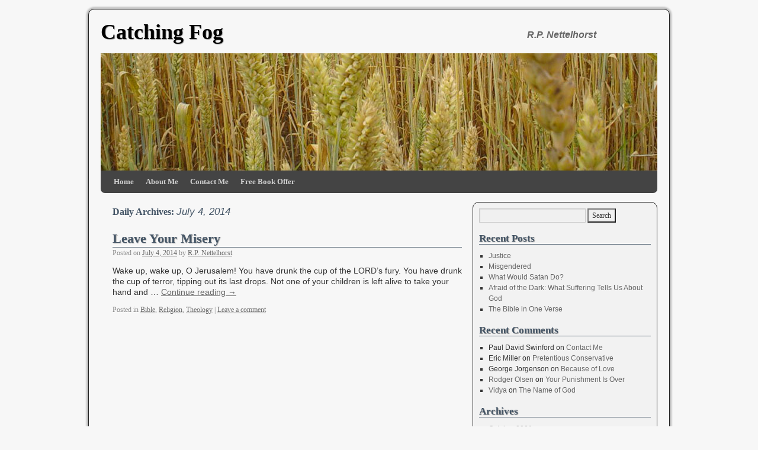

--- FILE ---
content_type: text/html; charset=UTF-8
request_url: http://nettelhorst.com/blog1/2014/07/04/
body_size: 12455
content:
<!DOCTYPE html>
<html lang="en-US">
<head>
<meta charset="UTF-8" />
<title>04 | July | 2014 | Catching Fog</title>
<link rel="profile" href="http://gmpg.org/xfn/11" />
<link rel="stylesheet" type="text/css" media="all" href="http://nettelhorst.com/blog1/wp-content/themes/weaver/style.css" />
<link rel="pingback" href="http://nettelhorst.com/blog1/xmlrpc.php" />
<meta name='robots' content='max-image-preview:large' />
<link rel='dns-prefetch' href='//d1xnn692s7u6t6.cloudfront.net' />
<link rel='dns-prefetch' href='//s.w.org' />
<link rel="alternate" type="application/rss+xml" title="Catching Fog &raquo; Feed" href="http://nettelhorst.com/blog1/feed/" />
<link rel="alternate" type="application/rss+xml" title="Catching Fog &raquo; Comments Feed" href="http://nettelhorst.com/blog1/comments/feed/" />
		<!-- This site uses the Google Analytics by MonsterInsights plugin v8.1.0 - Using Analytics tracking - https://www.monsterinsights.com/ -->
							<script src="//www.googletagmanager.com/gtag/js?id=UA-19070449-1"  type="text/javascript" data-cfasync="false" async></script>
			<script type="text/javascript" data-cfasync="false">
				var mi_version = '8.1.0';
				var mi_track_user = true;
				var mi_no_track_reason = '';
				
								var disableStrs = [
															'ga-disable-UA-19070449-1',
									];

				/* Function to detect opted out users */
				function __gtagTrackerIsOptedOut() {
					for ( var index = 0; index < disableStrs.length; index++ ) {
						if ( document.cookie.indexOf( disableStrs[ index ] + '=true' ) > -1 ) {
							return true;
						}
					}

					return false;
				}

				/* Disable tracking if the opt-out cookie exists. */
				if ( __gtagTrackerIsOptedOut() ) {
					for ( var index = 0; index < disableStrs.length; index++ ) {
						window[ disableStrs[ index ] ] = true;
					}
				}

				/* Opt-out function */
				function __gtagTrackerOptout() {
					for ( var index = 0; index < disableStrs.length; index++ ) {
						document.cookie = disableStrs[ index ] + '=true; expires=Thu, 31 Dec 2099 23:59:59 UTC; path=/';
						window[ disableStrs[ index ] ] = true;
					}
				}

				if ( 'undefined' === typeof gaOptout ) {
					function gaOptout() {
						__gtagTrackerOptout();
					}
				}
								window.dataLayer = window.dataLayer || [];

				window.MonsterInsightsDualTracker = {
					helpers: {},
					trackers: {},
				};
				if ( mi_track_user ) {
					function __gtagDataLayer() {
						dataLayer.push( arguments );
					}

					function __gtagTracker( type, name, parameters ) {
						if ( type === 'event' ) {
							
															parameters.send_to = monsterinsights_frontend.ua;
								__gtagDataLayer.apply( null, arguments );
													} else {
							__gtagDataLayer.apply( null, arguments );
						}
					}
					__gtagTracker( 'js', new Date() );
					__gtagTracker( 'set', {
						'developer_id.dZGIzZG' : true,
											} );
															__gtagTracker( 'config', 'UA-19070449-1', {"forceSSL":"true","link_attribution":"true"} );
										window.gtag = __gtagTracker;										(
						function () {
							/* https://developers.google.com/analytics/devguides/collection/analyticsjs/ */
							/* ga and __gaTracker compatibility shim. */
							var noopfn = function () {
								return null;
							};
							var newtracker = function () {
								return new Tracker();
							};
							var Tracker = function () {
								return null;
							};
							var p = Tracker.prototype;
							p.get = noopfn;
							p.set = noopfn;
							p.send = function (){
								var args = Array.prototype.slice.call(arguments);
								args.unshift( 'send' );
								__gaTracker.apply(null, args);
							};
							var __gaTracker = function () {
								var len = arguments.length;
								if ( len === 0 ) {
									return;
								}
								var f = arguments[len - 1];
								if ( typeof f !== 'object' || f === null || typeof f.hitCallback !== 'function' ) {
									if ( 'send' === arguments[0] ) {
										var hitConverted, hitObject = false, action;
										if ( 'event' === arguments[1] ) {
											if ( 'undefined' !== typeof arguments[3] ) {
												hitObject = {
													'eventAction': arguments[3],
													'eventCategory': arguments[2],
													'eventLabel': arguments[4],
													'value': arguments[5] ? arguments[5] : 1,
												}
											}
										}
										if ( 'pageview' === arguments[1] ) {
											if ( 'undefined' !== typeof arguments[2] ) {
												hitObject = {
													'eventAction': 'page_view',
													'page_path' : arguments[2],
												}
											}
										}
										if ( typeof arguments[2] === 'object' ) {
											hitObject = arguments[2];
										}
										if ( typeof arguments[5] === 'object' ) {
											Object.assign( hitObject, arguments[5] );
										}
										if ( 'undefined' !== typeof arguments[1].hitType ) {
											hitObject = arguments[1];
											if ( 'pageview' === hitObject.hitType ) {
												hitObject.eventAction = 'page_view';
											}
										}
										if ( hitObject ) {
											action = 'timing' === arguments[1].hitType ? 'timing_complete' : hitObject.eventAction;
											hitConverted = mapArgs( hitObject );
											__gtagTracker( 'event', action, hitConverted );
										}
									}
									return;
								}

								function mapArgs( args ) {
									var arg, hit = {};
									var gaMap = {
										'eventCategory': 'event_category',
										'eventAction': 'event_action',
										'eventLabel': 'event_label',
										'eventValue': 'event_value',
										'nonInteraction': 'non_interaction',
										'timingCategory': 'event_category',
										'timingVar': 'name',
										'timingValue': 'value',
										'timingLabel': 'event_label',
										'page' : 'page_path',
										'location' : 'page_location',
										'title' : 'page_title',
									};
									for ( arg in args ) {
																				if ( ! ( ! args.hasOwnProperty(arg) || ! gaMap.hasOwnProperty(arg) ) ) {
											hit[gaMap[arg]] = args[arg];
										} else {
											hit[arg] = args[arg];
										}
									}
									return hit;
								}

								try {
									f.hitCallback();
								} catch ( ex ) {
								}
							};
							__gaTracker.create = newtracker;
							__gaTracker.getByName = newtracker;
							__gaTracker.getAll = function () {
								return [];
							};
							__gaTracker.remove = noopfn;
							__gaTracker.loaded = true;
							window['__gaTracker'] = __gaTracker;
						}
					)();
									} else {
										console.log( "" );
					( function () {
							function __gtagTracker() {
								return null;
							}
							window['__gtagTracker'] = __gtagTracker;
							window['gtag'] = __gtagTracker;
					} )();
									}
			</script>
				<!-- / Google Analytics by MonsterInsights -->
				<script type="text/javascript">
			window._wpemojiSettings = {"baseUrl":"https:\/\/s.w.org\/images\/core\/emoji\/13.1.0\/72x72\/","ext":".png","svgUrl":"https:\/\/s.w.org\/images\/core\/emoji\/13.1.0\/svg\/","svgExt":".svg","source":{"concatemoji":"http:\/\/nettelhorst.com\/blog1\/wp-includes\/js\/wp-emoji-release.min.js?ver=5.8.12"}};
			!function(e,a,t){var n,r,o,i=a.createElement("canvas"),p=i.getContext&&i.getContext("2d");function s(e,t){var a=String.fromCharCode;p.clearRect(0,0,i.width,i.height),p.fillText(a.apply(this,e),0,0);e=i.toDataURL();return p.clearRect(0,0,i.width,i.height),p.fillText(a.apply(this,t),0,0),e===i.toDataURL()}function c(e){var t=a.createElement("script");t.src=e,t.defer=t.type="text/javascript",a.getElementsByTagName("head")[0].appendChild(t)}for(o=Array("flag","emoji"),t.supports={everything:!0,everythingExceptFlag:!0},r=0;r<o.length;r++)t.supports[o[r]]=function(e){if(!p||!p.fillText)return!1;switch(p.textBaseline="top",p.font="600 32px Arial",e){case"flag":return s([127987,65039,8205,9895,65039],[127987,65039,8203,9895,65039])?!1:!s([55356,56826,55356,56819],[55356,56826,8203,55356,56819])&&!s([55356,57332,56128,56423,56128,56418,56128,56421,56128,56430,56128,56423,56128,56447],[55356,57332,8203,56128,56423,8203,56128,56418,8203,56128,56421,8203,56128,56430,8203,56128,56423,8203,56128,56447]);case"emoji":return!s([10084,65039,8205,55357,56613],[10084,65039,8203,55357,56613])}return!1}(o[r]),t.supports.everything=t.supports.everything&&t.supports[o[r]],"flag"!==o[r]&&(t.supports.everythingExceptFlag=t.supports.everythingExceptFlag&&t.supports[o[r]]);t.supports.everythingExceptFlag=t.supports.everythingExceptFlag&&!t.supports.flag,t.DOMReady=!1,t.readyCallback=function(){t.DOMReady=!0},t.supports.everything||(n=function(){t.readyCallback()},a.addEventListener?(a.addEventListener("DOMContentLoaded",n,!1),e.addEventListener("load",n,!1)):(e.attachEvent("onload",n),a.attachEvent("onreadystatechange",function(){"complete"===a.readyState&&t.readyCallback()})),(n=t.source||{}).concatemoji?c(n.concatemoji):n.wpemoji&&n.twemoji&&(c(n.twemoji),c(n.wpemoji)))}(window,document,window._wpemojiSettings);
		</script>
		<style type="text/css">
img.wp-smiley,
img.emoji {
	display: inline !important;
	border: none !important;
	box-shadow: none !important;
	height: 1em !important;
	width: 1em !important;
	margin: 0 .07em !important;
	vertical-align: -0.1em !important;
	background: none !important;
	padding: 0 !important;
}
</style>
	<link rel='stylesheet' id='weaver-style-sheet-css'  href='http://nettelhorst.com/blog1/wp-content/uploads/weaver-subthemes/style-weaver.css?ver=1' type='text/css' media='all' />
<link rel='stylesheet' id='wp-block-library-css'  href='http://nettelhorst.com/blog1/wp-includes/css/dist/block-library/style.min.css?ver=5.8.12' type='text/css' media='all' />
<link rel='stylesheet' id='st-widget-css'  href='http://nettelhorst.com/blog1/wp-content/plugins/share-this/css/style.css?ver=5.8.12' type='text/css' media='all' />
<link rel='stylesheet' id='kindle-style-css'  href='http://nettelhorst.com/blog1/wp-content/plugins/send-to-kindle/media/kindle.css?ver=5.8.12' type='text/css' media='all' />
<script type='text/javascript' id='monsterinsights-frontend-script-js-extra'>
/* <![CDATA[ */
var monsterinsights_frontend = {"js_events_tracking":"true","download_extensions":"doc,pdf,ppt,zip,xls,docx,pptx,xlsx","inbound_paths":"[{\"path\":\"\\\/go\\\/\",\"label\":\"affiliate\"},{\"path\":\"\\\/recommend\\\/\",\"label\":\"affiliate\"}]","home_url":"http:\/\/nettelhorst.com\/blog1","hash_tracking":"false","ua":"UA-19070449-1","v4_id":""};
/* ]]> */
</script>
<script type='text/javascript' src='http://nettelhorst.com/blog1/wp-content/plugins/google-analytics-for-wordpress/assets/js/frontend-gtag.min.js?ver=8.1.0' id='monsterinsights-frontend-script-js'></script>
<link rel="https://api.w.org/" href="http://nettelhorst.com/blog1/wp-json/" /><link rel="EditURI" type="application/rsd+xml" title="RSD" href="http://nettelhorst.com/blog1/xmlrpc.php?rsd" />
<link rel="wlwmanifest" type="application/wlwmanifest+xml" href="http://nettelhorst.com/blog1/wp-includes/wlwmanifest.xml" /> 
<meta name="generator" content="WordPress 5.8.12" />
<script charset="utf-8" type="text/javascript">var switchTo5x=true;</script><script charset="utf-8" type="text/javascript" src="http://w.sharethis.com/button/buttons.js"></script><script charset="utf-8" type="text/javascript">stLight.options({publisher:"aceadeb1-7c27-43d5-8229-1094badccf52" });var st_type='wordpress3.8';</script>
<!-- This site is using Weaver 2.2.9 subtheme: Shadows -->
<meta name="description" content=" R.P. Nettelhorst - Author and Theologian " />
<meta name="keywords" content="R.P. Nettelhorst blog, R.P. Nettelhorst" />
<!-- Add your own CSS snippets between the style tags. -->
<style type="text/css">
</style>
<!--[if lte IE 7]>
<style type="text/css" media="screen">
div.menu { display:inline !important;}
.menu-add, .menu-add-left {margin-top:-4px !important;}
</style>
<![endif]-->
<!--[if lte IE 8]>
<style type="text/css" media="screen">
#primary, #secondary, #altleft, #altright, #ttw-top-widget, #ttw-bot-widget,
  #ttw-site-top-widget, #ttw-site-bot-widget, #per-page-widget, #wrapper {
  behavior: url(http://nettelhorst.com/blog1/wp-content/themes/weaver/js/PIE/PIE.php); position:relative; }
</style>
<![endif]-->

<!-- End of Weaver options -->
</head>

<body class="archive date">
<div id="wrapper" class="hfeed">
    <div id="header">
    	<div id="masthead">
		<div id="ttw-site-logo"></div>
		<div id="ttw-site-logo-link" onclick="location.href='http://nettelhorst.com/blog1/';" style="cursor:pointer;"></div>
		<div id="site-title" >
		    <span>
			<a href="http://nettelhorst.com/blog1/" title="Catching Fog" rel="home">Catching Fog</a>
		    </span>
		</div>
		<div id="site-description" >R.P. Nettelhorst </div>
		<div class="skip-link screen-reader-text"><a href="#content" title="Skip to content">Skip to content</a></div>

	    <div id="branding" role="banner">
			<img src="http://nettelhorst.com/blog1/wp-content/themes/weaver/images/headers/wheat.jpg" width="940" height="198" alt="Catching Fog" />
	    </div><!-- #branding -->
	    		<div id="nav-bottom-menu"><div id="access" role="navigation">
<div class="menu"><ul>
<li ><a href="http://nettelhorst.com/blog1/">Home</a></li><li class="page_item page-item-968"><a href="http://nettelhorst.com/blog1/about-me/">About Me</a></li>
<li class="page_item page-item-975"><a href="http://nettelhorst.com/blog1/contact-me/">Contact Me</a></li>
<li class="page_item page-item-3800"><a href="http://nettelhorst.com/blog1/free-book-offer/">Free Book Offer</a></li>
</ul></div>
		</div></div><!-- #access -->
		
	</div><!-- #masthead -->
    </div><!-- #header -->


    <div id="main">
<div id="container" class="container-archive">
	    <div id="content" role="main">
		<h1 id="archive-title" class="page-title">
				Daily Archives: <span>July 4, 2014</span>
		</h1>





    	<div id="post-5513" class="post-5513 post type-post status-publish format-standard hentry category-bible category-religion category-theology">
	    <h2 class="entry-title">	<a href="http://nettelhorst.com/blog1/2014/07/04/leave-your-misery/" title="Permalink to Leave Your Misery" rel="bookmark">Leave Your Misery</a>
</h2>

	            <div class="entry-meta">
<span class="meta-prep meta-prep-author">Posted on</span> <a href="http://nettelhorst.com/blog1/2014/07/04/leave-your-misery/" title="12:05 am" rel="bookmark"><span class="entry-date">July 4, 2014</span></a> <span class="meta-sep">by</span> <span class="author vcard"><a class="url fn n" href="http://nettelhorst.com/blog1/author/administrator/" title="View all posts by R.P. Nettelhorst" rel="author">R.P. Nettelhorst</a></span>
        </div><!-- .entry-meta -->

		    <div class="entry-summary">
		<p>Wake up, wake up, O Jerusalem! You have drunk the cup of the LORD’s fury. You have drunk the cup of terror, tipping out its last drops. Not one of your children is left alive to take your hand and &hellip; <a class="more-link" href="http://nettelhorst.com/blog1/2014/07/04/leave-your-misery/">Continue reading <span class="meta-nav">&rarr;</span></a></p>
	    </div><!-- .entry-summary -->
	
	    <div class="entry-utility">
		<span class="cat-links">
		<span class="entry-utility-prep entry-utility-prep-cat-links">Posted in</span> <a href="http://nettelhorst.com/blog1/category/bible/" rel="category tag">Bible</a>, <a href="http://nettelhorst.com/blog1/category/religion/" rel="category tag">Religion</a>, <a href="http://nettelhorst.com/blog1/category/theology/" rel="category tag">Theology</a>		</span>
			<span class="meta-sep meta-sep-bar">|</span>
	    	    <span class="comments-link"><a href="http://nettelhorst.com/blog1/2014/07/04/leave-your-misery/#respond">Leave a comment</a></span>
	</div><!-- .entry-utility -->
	</div><!-- #post-## -->
	

	    </div><!-- #content -->
	    	</div><!-- #container -->

	<div id="primary" class="widget-area" role="complementary">
	    <ul class="xoxo">
<li id="search-2" class="widget-container widget_search"><form role="search" method="get" id="searchform" class="searchform" action="http://nettelhorst.com/blog1/">
				<div>
					<label class="screen-reader-text" for="s">Search for:</label>
					<input type="text" value="" name="s" id="s" />
					<input type="submit" id="searchsubmit" value="Search" />
				</div>
			</form></li>
		<li id="recent-posts-2" class="widget-container widget_recent_entries">
		<h3 class="widget-title">Recent Posts</h3>
		<ul>
											<li>
					<a href="http://nettelhorst.com/blog1/2021/10/01/justice-4/">Justice</a>
									</li>
											<li>
					<a href="http://nettelhorst.com/blog1/2021/06/15/misgendered/">Misgendered</a>
									</li>
											<li>
					<a href="http://nettelhorst.com/blog1/2021/03/13/what-would-satan-do/">What Would Satan Do?</a>
									</li>
											<li>
					<a href="http://nettelhorst.com/blog1/2021/03/05/afraid-of-the-dark-what-suffering-tells-us-about-god/">Afraid of the Dark: What Suffering Tells Us About God</a>
									</li>
											<li>
					<a href="http://nettelhorst.com/blog1/2021/03/03/the-bible-in-one-verse/">The Bible in One Verse</a>
									</li>
					</ul>

		</li><li id="recent-comments-2" class="widget-container widget_recent_comments"><h3 class="widget-title">Recent Comments</h3><ul id="recentcomments"><li class="recentcomments"><span class="comment-author-link">Paul David Swinford</span> on <a href="http://nettelhorst.com/blog1/contact-me/#comment-124520518">Contact Me</a></li><li class="recentcomments"><span class="comment-author-link">Eric Miller</span> on <a href="http://nettelhorst.com/blog1/2015/05/31/pretentious-conservative/#comment-124518455">Pretentious Conservative</a></li><li class="recentcomments"><span class="comment-author-link">George Jorgenson</span> on <a href="http://nettelhorst.com/blog1/2015/04/28/because-of-love/#comment-124518401">Because of Love</a></li><li class="recentcomments"><span class="comment-author-link"><a href='http://www.rodgerolsen.com' rel='external nofollow ugc' class='url'>Rodger Olsen</a></span> on <a href="http://nettelhorst.com/blog1/2014/07/11/your-punishment-is-over/#comment-259949">Your Punishment Is Over</a></li><li class="recentcomments"><span class="comment-author-link"><a href='http://www.facebook.com/profile.php?id=100003456922340' rel='external nofollow ugc' class='url'>Vidya</a></span> on <a href="http://nettelhorst.com/blog1/2013/10/26/the-name-of-god-2/#comment-258448">The Name of God</a></li></ul></li><li id="archives-2" class="widget-container widget_archive"><h3 class="widget-title">Archives</h3>
			<ul>
					<li><a href='http://nettelhorst.com/blog1/2021/10/'>October 2021</a></li>
	<li><a href='http://nettelhorst.com/blog1/2021/06/'>June 2021</a></li>
	<li><a href='http://nettelhorst.com/blog1/2021/03/'>March 2021</a></li>
	<li><a href='http://nettelhorst.com/blog1/2020/11/'>November 2020</a></li>
	<li><a href='http://nettelhorst.com/blog1/2020/10/'>October 2020</a></li>
	<li><a href='http://nettelhorst.com/blog1/2020/09/'>September 2020</a></li>
	<li><a href='http://nettelhorst.com/blog1/2020/08/'>August 2020</a></li>
	<li><a href='http://nettelhorst.com/blog1/2020/07/'>July 2020</a></li>
	<li><a href='http://nettelhorst.com/blog1/2020/06/'>June 2020</a></li>
	<li><a href='http://nettelhorst.com/blog1/2019/12/'>December 2019</a></li>
	<li><a href='http://nettelhorst.com/blog1/2019/09/'>September 2019</a></li>
	<li><a href='http://nettelhorst.com/blog1/2019/06/'>June 2019</a></li>
	<li><a href='http://nettelhorst.com/blog1/2019/05/'>May 2019</a></li>
	<li><a href='http://nettelhorst.com/blog1/2019/04/'>April 2019</a></li>
	<li><a href='http://nettelhorst.com/blog1/2019/03/'>March 2019</a></li>
	<li><a href='http://nettelhorst.com/blog1/2019/01/'>January 2019</a></li>
	<li><a href='http://nettelhorst.com/blog1/2018/01/'>January 2018</a></li>
	<li><a href='http://nettelhorst.com/blog1/2017/12/'>December 2017</a></li>
	<li><a href='http://nettelhorst.com/blog1/2017/11/'>November 2017</a></li>
	<li><a href='http://nettelhorst.com/blog1/2017/09/'>September 2017</a></li>
	<li><a href='http://nettelhorst.com/blog1/2017/08/'>August 2017</a></li>
	<li><a href='http://nettelhorst.com/blog1/2017/01/'>January 2017</a></li>
	<li><a href='http://nettelhorst.com/blog1/2016/11/'>November 2016</a></li>
	<li><a href='http://nettelhorst.com/blog1/2016/09/'>September 2016</a></li>
	<li><a href='http://nettelhorst.com/blog1/2016/08/'>August 2016</a></li>
	<li><a href='http://nettelhorst.com/blog1/2016/07/'>July 2016</a></li>
	<li><a href='http://nettelhorst.com/blog1/2016/06/'>June 2016</a></li>
	<li><a href='http://nettelhorst.com/blog1/2016/05/'>May 2016</a></li>
	<li><a href='http://nettelhorst.com/blog1/2016/04/'>April 2016</a></li>
	<li><a href='http://nettelhorst.com/blog1/2016/03/'>March 2016</a></li>
	<li><a href='http://nettelhorst.com/blog1/2016/02/'>February 2016</a></li>
	<li><a href='http://nettelhorst.com/blog1/2016/01/'>January 2016</a></li>
	<li><a href='http://nettelhorst.com/blog1/2015/12/'>December 2015</a></li>
	<li><a href='http://nettelhorst.com/blog1/2015/11/'>November 2015</a></li>
	<li><a href='http://nettelhorst.com/blog1/2015/10/'>October 2015</a></li>
	<li><a href='http://nettelhorst.com/blog1/2015/09/'>September 2015</a></li>
	<li><a href='http://nettelhorst.com/blog1/2015/08/'>August 2015</a></li>
	<li><a href='http://nettelhorst.com/blog1/2015/07/'>July 2015</a></li>
	<li><a href='http://nettelhorst.com/blog1/2015/06/'>June 2015</a></li>
	<li><a href='http://nettelhorst.com/blog1/2015/05/'>May 2015</a></li>
	<li><a href='http://nettelhorst.com/blog1/2015/04/'>April 2015</a></li>
	<li><a href='http://nettelhorst.com/blog1/2015/03/'>March 2015</a></li>
	<li><a href='http://nettelhorst.com/blog1/2015/02/'>February 2015</a></li>
	<li><a href='http://nettelhorst.com/blog1/2015/01/'>January 2015</a></li>
	<li><a href='http://nettelhorst.com/blog1/2014/12/'>December 2014</a></li>
	<li><a href='http://nettelhorst.com/blog1/2014/11/'>November 2014</a></li>
	<li><a href='http://nettelhorst.com/blog1/2014/10/'>October 2014</a></li>
	<li><a href='http://nettelhorst.com/blog1/2014/09/'>September 2014</a></li>
	<li><a href='http://nettelhorst.com/blog1/2014/08/'>August 2014</a></li>
	<li><a href='http://nettelhorst.com/blog1/2014/07/' aria-current="page">July 2014</a></li>
	<li><a href='http://nettelhorst.com/blog1/2014/06/'>June 2014</a></li>
	<li><a href='http://nettelhorst.com/blog1/2014/05/'>May 2014</a></li>
	<li><a href='http://nettelhorst.com/blog1/2014/04/'>April 2014</a></li>
	<li><a href='http://nettelhorst.com/blog1/2014/03/'>March 2014</a></li>
	<li><a href='http://nettelhorst.com/blog1/2014/02/'>February 2014</a></li>
	<li><a href='http://nettelhorst.com/blog1/2014/01/'>January 2014</a></li>
	<li><a href='http://nettelhorst.com/blog1/2013/12/'>December 2013</a></li>
	<li><a href='http://nettelhorst.com/blog1/2013/11/'>November 2013</a></li>
	<li><a href='http://nettelhorst.com/blog1/2013/10/'>October 2013</a></li>
	<li><a href='http://nettelhorst.com/blog1/2013/09/'>September 2013</a></li>
	<li><a href='http://nettelhorst.com/blog1/2013/08/'>August 2013</a></li>
	<li><a href='http://nettelhorst.com/blog1/2013/07/'>July 2013</a></li>
	<li><a href='http://nettelhorst.com/blog1/2013/06/'>June 2013</a></li>
	<li><a href='http://nettelhorst.com/blog1/2013/05/'>May 2013</a></li>
	<li><a href='http://nettelhorst.com/blog1/2013/04/'>April 2013</a></li>
	<li><a href='http://nettelhorst.com/blog1/2013/03/'>March 2013</a></li>
	<li><a href='http://nettelhorst.com/blog1/2013/02/'>February 2013</a></li>
	<li><a href='http://nettelhorst.com/blog1/2013/01/'>January 2013</a></li>
	<li><a href='http://nettelhorst.com/blog1/2012/12/'>December 2012</a></li>
	<li><a href='http://nettelhorst.com/blog1/2012/11/'>November 2012</a></li>
	<li><a href='http://nettelhorst.com/blog1/2012/10/'>October 2012</a></li>
	<li><a href='http://nettelhorst.com/blog1/2012/09/'>September 2012</a></li>
	<li><a href='http://nettelhorst.com/blog1/2012/08/'>August 2012</a></li>
	<li><a href='http://nettelhorst.com/blog1/2012/07/'>July 2012</a></li>
	<li><a href='http://nettelhorst.com/blog1/2012/06/'>June 2012</a></li>
	<li><a href='http://nettelhorst.com/blog1/2012/05/'>May 2012</a></li>
	<li><a href='http://nettelhorst.com/blog1/2012/04/'>April 2012</a></li>
	<li><a href='http://nettelhorst.com/blog1/2012/03/'>March 2012</a></li>
	<li><a href='http://nettelhorst.com/blog1/2012/02/'>February 2012</a></li>
	<li><a href='http://nettelhorst.com/blog1/2012/01/'>January 2012</a></li>
	<li><a href='http://nettelhorst.com/blog1/2011/12/'>December 2011</a></li>
	<li><a href='http://nettelhorst.com/blog1/2011/11/'>November 2011</a></li>
	<li><a href='http://nettelhorst.com/blog1/2011/10/'>October 2011</a></li>
	<li><a href='http://nettelhorst.com/blog1/2011/09/'>September 2011</a></li>
	<li><a href='http://nettelhorst.com/blog1/2011/08/'>August 2011</a></li>
	<li><a href='http://nettelhorst.com/blog1/2011/07/'>July 2011</a></li>
	<li><a href='http://nettelhorst.com/blog1/2011/06/'>June 2011</a></li>
	<li><a href='http://nettelhorst.com/blog1/2011/05/'>May 2011</a></li>
	<li><a href='http://nettelhorst.com/blog1/2011/04/'>April 2011</a></li>
	<li><a href='http://nettelhorst.com/blog1/2011/03/'>March 2011</a></li>
	<li><a href='http://nettelhorst.com/blog1/2011/02/'>February 2011</a></li>
	<li><a href='http://nettelhorst.com/blog1/2010/12/'>December 2010</a></li>
	<li><a href='http://nettelhorst.com/blog1/2010/11/'>November 2010</a></li>
	<li><a href='http://nettelhorst.com/blog1/2010/10/'>October 2010</a></li>
	<li><a href='http://nettelhorst.com/blog1/2010/09/'>September 2010</a></li>
	<li><a href='http://nettelhorst.com/blog1/2010/08/'>August 2010</a></li>
	<li><a href='http://nettelhorst.com/blog1/2010/07/'>July 2010</a></li>
	<li><a href='http://nettelhorst.com/blog1/2010/06/'>June 2010</a></li>
	<li><a href='http://nettelhorst.com/blog1/2010/05/'>May 2010</a></li>
	<li><a href='http://nettelhorst.com/blog1/2010/03/'>March 2010</a></li>
	<li><a href='http://nettelhorst.com/blog1/2009/12/'>December 2009</a></li>
	<li><a href='http://nettelhorst.com/blog1/2009/11/'>November 2009</a></li>
	<li><a href='http://nettelhorst.com/blog1/2009/10/'>October 2009</a></li>
	<li><a href='http://nettelhorst.com/blog1/2009/08/'>August 2009</a></li>
	<li><a href='http://nettelhorst.com/blog1/2009/07/'>July 2009</a></li>
	<li><a href='http://nettelhorst.com/blog1/2009/06/'>June 2009</a></li>
	<li><a href='http://nettelhorst.com/blog1/2009/05/'>May 2009</a></li>
	<li><a href='http://nettelhorst.com/blog1/2009/04/'>April 2009</a></li>
	<li><a href='http://nettelhorst.com/blog1/2009/03/'>March 2009</a></li>
	<li><a href='http://nettelhorst.com/blog1/2009/02/'>February 2009</a></li>
	<li><a href='http://nettelhorst.com/blog1/2009/01/'>January 2009</a></li>
	<li><a href='http://nettelhorst.com/blog1/2008/12/'>December 2008</a></li>
	<li><a href='http://nettelhorst.com/blog1/2008/11/'>November 2008</a></li>
	<li><a href='http://nettelhorst.com/blog1/2008/10/'>October 2008</a></li>
	<li><a href='http://nettelhorst.com/blog1/2008/09/'>September 2008</a></li>
	<li><a href='http://nettelhorst.com/blog1/2008/08/'>August 2008</a></li>
	<li><a href='http://nettelhorst.com/blog1/2008/07/'>July 2008</a></li>
	<li><a href='http://nettelhorst.com/blog1/2008/06/'>June 2008</a></li>
	<li><a href='http://nettelhorst.com/blog1/2008/05/'>May 2008</a></li>
	<li><a href='http://nettelhorst.com/blog1/2008/04/'>April 2008</a></li>
	<li><a href='http://nettelhorst.com/blog1/2008/03/'>March 2008</a></li>
	<li><a href='http://nettelhorst.com/blog1/2008/02/'>February 2008</a></li>
	<li><a href='http://nettelhorst.com/blog1/2008/01/'>January 2008</a></li>
	<li><a href='http://nettelhorst.com/blog1/2007/12/'>December 2007</a></li>
	<li><a href='http://nettelhorst.com/blog1/2007/11/'>November 2007</a></li>
	<li><a href='http://nettelhorst.com/blog1/2007/10/'>October 2007</a></li>
	<li><a href='http://nettelhorst.com/blog1/2007/09/'>September 2007</a></li>
	<li><a href='http://nettelhorst.com/blog1/2007/08/'>August 2007</a></li>
	<li><a href='http://nettelhorst.com/blog1/2007/07/'>July 2007</a></li>
	<li><a href='http://nettelhorst.com/blog1/2007/06/'>June 2007</a></li>
	<li><a href='http://nettelhorst.com/blog1/2007/05/'>May 2007</a></li>
	<li><a href='http://nettelhorst.com/blog1/2007/04/'>April 2007</a></li>
	<li><a href='http://nettelhorst.com/blog1/2007/03/'>March 2007</a></li>
	<li><a href='http://nettelhorst.com/blog1/2007/02/'>February 2007</a></li>
	<li><a href='http://nettelhorst.com/blog1/2007/01/'>January 2007</a></li>
	<li><a href='http://nettelhorst.com/blog1/2006/12/'>December 2006</a></li>
	<li><a href='http://nettelhorst.com/blog1/2006/11/'>November 2006</a></li>
	<li><a href='http://nettelhorst.com/blog1/2006/10/'>October 2006</a></li>
	<li><a href='http://nettelhorst.com/blog1/2006/09/'>September 2006</a></li>
	<li><a href='http://nettelhorst.com/blog1/2006/08/'>August 2006</a></li>
	<li><a href='http://nettelhorst.com/blog1/2006/07/'>July 2006</a></li>
	<li><a href='http://nettelhorst.com/blog1/2006/06/'>June 2006</a></li>
	<li><a href='http://nettelhorst.com/blog1/2006/05/'>May 2006</a></li>
	<li><a href='http://nettelhorst.com/blog1/2006/04/'>April 2006</a></li>
	<li><a href='http://nettelhorst.com/blog1/2006/03/'>March 2006</a></li>
	<li><a href='http://nettelhorst.com/blog1/2006/02/'>February 2006</a></li>
	<li><a href='http://nettelhorst.com/blog1/2006/01/'>January 2006</a></li>
	<li><a href='http://nettelhorst.com/blog1/2005/12/'>December 2005</a></li>
	<li><a href='http://nettelhorst.com/blog1/2005/11/'>November 2005</a></li>
	<li><a href='http://nettelhorst.com/blog1/2005/10/'>October 2005</a></li>
	<li><a href='http://nettelhorst.com/blog1/2005/09/'>September 2005</a></li>
	<li><a href='http://nettelhorst.com/blog1/2005/08/'>August 2005</a></li>
	<li><a href='http://nettelhorst.com/blog1/2005/07/'>July 2005</a></li>
	<li><a href='http://nettelhorst.com/blog1/2005/06/'>June 2005</a></li>
	<li><a href='http://nettelhorst.com/blog1/2005/05/'>May 2005</a></li>
	<li><a href='http://nettelhorst.com/blog1/2005/04/'>April 2005</a></li>
	<li><a href='http://nettelhorst.com/blog1/2005/03/'>March 2005</a></li>
	<li><a href='http://nettelhorst.com/blog1/2005/02/'>February 2005</a></li>
	<li><a href='http://nettelhorst.com/blog1/2005/01/'>January 2005</a></li>
	<li><a href='http://nettelhorst.com/blog1/2004/04/'>April 2004</a></li>
			</ul>

			</li><li id="categories-2" class="widget-container widget_categories"><h3 class="widget-title">Categories</h3>
			<ul>
					<li class="cat-item cat-item-18"><a href="http://nettelhorst.com/blog1/category/bible/">Bible</a>
</li>
	<li class="cat-item cat-item-3"><a href="http://nettelhorst.com/blog1/category/culture/">Culture</a>
</li>
	<li class="cat-item cat-item-26"><a href="http://nettelhorst.com/blog1/category/green/">Green</a>
</li>
	<li class="cat-item cat-item-15"><a href="http://nettelhorst.com/blog1/category/history/">History</a>
</li>
	<li class="cat-item cat-item-8"><a href="http://nettelhorst.com/blog1/category/humor/">Humor</a>
</li>
	<li class="cat-item cat-item-22"><a href="http://nettelhorst.com/blog1/category/language/">Language</a>
</li>
	<li class="cat-item cat-item-24"><a href="http://nettelhorst.com/blog1/category/nature/">Nature</a>
</li>
	<li class="cat-item cat-item-14"><a href="http://nettelhorst.com/blog1/category/quotes/">Quotes</a>
</li>
	<li class="cat-item cat-item-17"><a href="http://nettelhorst.com/blog1/category/religion/">Religion</a>
</li>
	<li class="cat-item cat-item-4"><a href="http://nettelhorst.com/blog1/category/science/">Science</a>
</li>
	<li class="cat-item cat-item-19"><a href="http://nettelhorst.com/blog1/category/science-fiction/">Science Fiction</a>
</li>
	<li class="cat-item cat-item-23"><a href="http://nettelhorst.com/blog1/category/space/">Space</a>
</li>
	<li class="cat-item cat-item-20"><a href="http://nettelhorst.com/blog1/category/technology/">Technology</a>
</li>
	<li class="cat-item cat-item-16"><a href="http://nettelhorst.com/blog1/category/theology/">Theology</a>
</li>
	<li class="cat-item cat-item-1"><a href="http://nettelhorst.com/blog1/category/uncategorized/">Uncategorized</a>
</li>
	<li class="cat-item cat-item-21"><a href="http://nettelhorst.com/blog1/category/writing/">Writing</a>
</li>
			</ul>

			</li><li id="linkcat-2" class="widget-container widget_links"><h3 class="widget-title">Blogroll</h3>
	<ul class='xoxo blogroll'>
<li><a href="http://accordingtohoyt.com/" target="_blank">According to Hoyt</a></li>
<li><a href="https://sites.google.com/site/curiousartspress/home" rel="me" title="Curious Arts Press" target="_blank">Curious Arts Press</a></li>
<li><a href="http://kcnewmanphotography.blogspot.com/" rel="friend" title="K.C. Newman" target="_blank">KCNewman Photography &#8211; finding beauty in the small things</a></li>
<li><a href="http://rellimcire.blogspot.com/" target="_blank">Miller&#039;s Musings</a></li>
<li><a href="http://www.math.columbia.edu/~woit/wordpress/" target="_blank">Not Even Wrong</a></li>
<li><a href="http://hadlyville.blogspot.com/" target="_blank">Observations From Hadleyville</a></li>
<li><a href="http://www.williamsllp.com/index.php/sarah/law-blog" rel="friend" title="Law Blog" target="_blank">Sarah J.M. Williams Law Blog</a></li>
<li><a href="http://wwatcherfoodie.blogspot.com/" rel="spouse" title="The Weight Watcher Foodie" target="_blank">The Weight Watcher Foodie</a></li>
<li><a href="http://whatever.scalzi.com/" target="_blank">Whatever</a></li>
<li><a href="http://wordpress.org/news/" target="_blank">WordPress Blog</a></li>
<li><a href="http://zwingliusredivivus.wordpress.com/" target="_blank">Zwinglius Redivius</a></li>

	</ul>
</li>
<li id="linkcat-10" class="widget-container widget_links"><h3 class="widget-title">Favorites</h3>
	<ul class='xoxo blogroll'>
<li><a href="http://www.jerrypournelle.com/" target="_blank">Chaos Manor Musings</a></li>
<li><a href="http://www.theology.edu" rel="co-worker" title="The place R.P. Nettelhorst teaches" target="_blank">Quartz Hill School of Theology</a></li>

	</ul>
</li>
<li id="linkcat-11" class="widget-container widget_links"><h3 class="widget-title">Memberships</h3>
	<ul class='xoxo blogroll'>
<li><a href="http://www.aarweb.org" target="_blank">American Academy of Religion</a></li>
<li><a href="http://www.sbl-site.org" title="Membership" target="_blank">Society of Biblical Literature</a></li>
<li><a href="http://www.authorsguild.org" rel="colleague" title="Membership" target="_blank">The Authors Guild</a></li>

	</ul>
</li>
<li id="linkcat-12" class="widget-container widget_links"><h3 class="widget-title">My Books</h3>
	<ul class='xoxo blogroll'>
<li><a href="http://www.amazon.com/Year-God-R-P-Nettelhorst/dp/0849946980/ref=sr_1_1?ie=UTF8&#038;qid=1303503472&#038;sr=8-1" target="_blank"><img src="http://img2.imagesbn.com/images/101720000/101725634.jpg"  alt="A Year With God"  /> A Year With God</a></li>
<li><a href="http://www.amazon.com/Year-Jesus-Daily-Readings-Reflections/dp/0849946999/ref=sr_1_3?ie=UTF8&#038;qid=1303502943&#038;sr=8-3" target="_blank"><img src="http://img2.imagesbn.com/images/110560000/110565015.jpg"  alt="A Year With Jesus"  /> A Year With Jesus</a></li>
<li><a href="http://www.amazon.com/Bibles-Most-Fascinating-People-Testaments/dp/078582913X/ref=tmm_hrd_title_0?ie=UTF8&#038;qid=1196464586&#038;sr=8-1" target="_blank"><img src="http://img2.imagesbn.com/images/146240000/146242887.JPG"  alt="The Bible&#039;s Most Fascinating People"  /> The Bible&#039;s Most Fascinating People</a></li>
<li><a href="http://search.barnesandnoble.com/Bible/RP-Nettlehorst/e/9781435132641?itm=4&#038;usri=nettelhorst" title="The Bible: A Reader&#8217;s Guide" target="_blank"><img src="http://img2.imagesbn.com/images/128160000/128161837.JPG"  alt="The Bible: A Reader&#039;s Guide"  title="The Bible: A Reader&#8217;s Guide" /> The Bible: A Reader&#039;s Guide</a></li>

	</ul>
</li>
<li id="linkcat-25" class="widget-container widget_links"><h3 class="widget-title">My E-Books</h3>
	<ul class='xoxo blogroll'>
<li><a href="http://www.amazon.com/Antediluvian-ebook/dp/B00ANTPRS8/ref=sr_1_7?s=digital-text&#038;ie=UTF8&#038;qid=1355596759&#038;sr=1-7&#038;keywords=Nettelhorst" rel="me" title="Antediluvian" target="_blank"><img src="http://nettelhorst.com/blog1/wp-content/uploads/2012/12/antediluviancover0001small.jpg"  alt="Antediluvian"  title="Antediluvian" /> Antediluvian</a></li>
<li><a href="http://www.amazon.com/Inheritance-ebook/dp/B00ANXF91O/ref=sr_1_8?s=digital-text&#038;ie=UTF8&#038;qid=1355596759&#038;sr=1-8&#038;keywords=Nettelhorst" rel="me" title="Inheritance" target="_blank"><img src="http://nettelhorst.com/blog1/wp-content/uploads/2012/12/inheritancecover0001small.jpg"  alt="Inheritance"  title="Inheritance" /> Inheritance</a></li>
<li><a href="http://www.amazon.com/John-of-the-Apocalypse-ebook/dp/B00ANXF2TI/ref=sr_1_5?s=digital-text&#038;ie=UTF8&#038;qid=1355596759&#038;sr=1-5&#038;keywords=Nettelhorst" rel="me" title="John of the Apocalypse" target="_blank"><img src="http://nettelhorst.com/blog1/wp-content/uploads/2012/12/johnoftheapocaplypse0001small.jpg"  alt="John of the Apocalypse"  title="John of the Apocalypse" /> John of the Apocalypse</a></li>
<li><a href="http://www.amazon.com/Somewhere-Obscurely-ebook/dp/B00ANTUPQM/ref=sr_1_9?s=digital-text&#038;ie=UTF8&#038;qid=1355596759&#038;sr=1-9&#038;keywords=Nettelhorst" rel="me" title="Somewhere Obscurely" target="_blank"><img src="http://nettelhorst.com/blog1/wp-content/uploads/2012/12/SomewhereObscurely0001small.jpg"  alt="Somewhere Obscurely"  title="Somewhere Obscurely" /> Somewhere Obscurely</a></li>
<li><a href="http://www.amazon.com/The-Wrong-Side-Morning-ebook/dp/B00ANU60Q0/ref=sr_1_6?s=digital-text&#038;ie=UTF8&#038;qid=1355596759&#038;sr=1-6&#038;keywords=Nettelhorst" rel="me" title="The Wrong Side of Morning" target="_blank"><img src="http://nettelhorst.com/blog1/wp-content/uploads/2012/12/WrongSideofMorningCover0001small.jpg"  alt="The Wrong Side of Morning"  title="The Wrong Side of Morning" /> The Wrong Side of Morning</a></li>

	</ul>
</li>
<li id="linkcat-13" class="widget-container widget_links"><h3 class="widget-title">Tools</h3>
	<ul class='xoxo blogroll'>
<li><a href="http://codex.wordpress.org/">Documentation</a></li>
<li><a href="http://wordpress.org/extend/plugins/" target="_blank">Plugins</a></li>
<li><a href="http://wordpress.org/extend/ideas/">Suggest Ideas</a></li>
<li><a href="http://wordpress.org/support/">Support Forum</a></li>
<li><a href="http://wordpress.org/extend/themes/" target="_blank">Themes</a></li>
<li><a href="http://planet.wordpress.org/" target="_blank">WordPress Planet</a></li>

	</ul>
</li>
<li id="meta-2" class="widget-container widget_meta"><h3 class="widget-title">Meta</h3>
		<ul>
						<li><a href="http://nettelhorst.com/blog1/wp-login.php">Log in</a></li>
			<li><a href="http://nettelhorst.com/blog1/feed/">Entries feed</a></li>
			<li><a href="http://nettelhorst.com/blog1/comments/feed/">Comments feed</a></li>

			<li><a href="https://wordpress.org/">WordPress.org</a></li><li><a href="http://add.my.yahoo.com/content?url=http://nettelhorst.com/home/pojia4dh0ob7uvam/public_html/blog1/wp-rss2.php"><img src="http://l.yimg.com/a/i/us/my/addtomyyahoo4.gif" width="91" height="17" border="0" align="middle" alt="Add to My Yahoo!"/></a></li><li><a href="http://smallbusiness.yahoo.com/webhosting/" target="_top"><img src="http://l.yimg.com/a/i/us/smallbiz/gr/hostedby1_small.gif" width="82" height="29" border="0" align="middle" alt="Hosting by Yahoo!" /></a></li><li>
<!-- Begin Yahoo Search Form -->
<form method="get" action="http://search.yahoo.com/search">
   <img src="http://l.yimg.com/a/i/yahootogo/ytg_search.gif" width="98" height="23" align="top" alt="Yahoo!"/>
   <input type="text" name="p" value="" size="18"/>
   <input type="submit" name="name" value="Search Yahoo!"/>
   <font size="1">
   <a href="http://search.yahoo.com/search/options">options</a>
   </font>
</form>
<!-- End Yahoo Search Form -->
</li>
		</ul>

		</li><li id="pages-2" class="widget-container widget_pages"><h3 class="widget-title">Pages</h3>
			<ul>
				<li class="page_item page-item-968"><a href="http://nettelhorst.com/blog1/about-me/">About Me</a></li>
<li class="page_item page-item-975"><a href="http://nettelhorst.com/blog1/contact-me/">Contact Me</a></li>
<li class="page_item page-item-3800"><a href="http://nettelhorst.com/blog1/free-book-offer/">Free Book Offer</a></li>
			</ul>

			</li><li id="twitter-1" class="widget-container widget_twitter"><h3 class="widget-title"><a href="http://twitter.com/rpnettelhorst" class="twitter_title_link">Twitter Feed</a></h3><ul class="twitter"><li>No public Twitter messages.</li></ul><div class="designed" style="font-size:9px; text-align: center;">By <a href="http://www.dallasprowebdesigners.com">Web Designer</a></div></li><li id="calendar-2" class="widget-container widget_calendar"><div id="calendar_wrap" class="calendar_wrap"><table id="wp-calendar" class="wp-calendar-table">
	<caption>July 2014</caption>
	<thead>
	<tr>
		<th scope="col" title="Sunday">S</th>
		<th scope="col" title="Monday">M</th>
		<th scope="col" title="Tuesday">T</th>
		<th scope="col" title="Wednesday">W</th>
		<th scope="col" title="Thursday">T</th>
		<th scope="col" title="Friday">F</th>
		<th scope="col" title="Saturday">S</th>
	</tr>
	</thead>
	<tbody>
	<tr>
		<td colspan="2" class="pad">&nbsp;</td><td><a href="http://nettelhorst.com/blog1/2014/07/01/" aria-label="Posts published on July 1, 2014">1</a></td><td><a href="http://nettelhorst.com/blog1/2014/07/02/" aria-label="Posts published on July 2, 2014">2</a></td><td><a href="http://nettelhorst.com/blog1/2014/07/03/" aria-label="Posts published on July 3, 2014">3</a></td><td><a href="http://nettelhorst.com/blog1/2014/07/04/" aria-label="Posts published on July 4, 2014">4</a></td><td><a href="http://nettelhorst.com/blog1/2014/07/05/" aria-label="Posts published on July 5, 2014">5</a></td>
	</tr>
	<tr>
		<td><a href="http://nettelhorst.com/blog1/2014/07/06/" aria-label="Posts published on July 6, 2014">6</a></td><td><a href="http://nettelhorst.com/blog1/2014/07/07/" aria-label="Posts published on July 7, 2014">7</a></td><td><a href="http://nettelhorst.com/blog1/2014/07/08/" aria-label="Posts published on July 8, 2014">8</a></td><td><a href="http://nettelhorst.com/blog1/2014/07/09/" aria-label="Posts published on July 9, 2014">9</a></td><td><a href="http://nettelhorst.com/blog1/2014/07/10/" aria-label="Posts published on July 10, 2014">10</a></td><td><a href="http://nettelhorst.com/blog1/2014/07/11/" aria-label="Posts published on July 11, 2014">11</a></td><td><a href="http://nettelhorst.com/blog1/2014/07/12/" aria-label="Posts published on July 12, 2014">12</a></td>
	</tr>
	<tr>
		<td><a href="http://nettelhorst.com/blog1/2014/07/13/" aria-label="Posts published on July 13, 2014">13</a></td><td><a href="http://nettelhorst.com/blog1/2014/07/14/" aria-label="Posts published on July 14, 2014">14</a></td><td><a href="http://nettelhorst.com/blog1/2014/07/15/" aria-label="Posts published on July 15, 2014">15</a></td><td><a href="http://nettelhorst.com/blog1/2014/07/16/" aria-label="Posts published on July 16, 2014">16</a></td><td><a href="http://nettelhorst.com/blog1/2014/07/17/" aria-label="Posts published on July 17, 2014">17</a></td><td><a href="http://nettelhorst.com/blog1/2014/07/18/" aria-label="Posts published on July 18, 2014">18</a></td><td><a href="http://nettelhorst.com/blog1/2014/07/19/" aria-label="Posts published on July 19, 2014">19</a></td>
	</tr>
	<tr>
		<td><a href="http://nettelhorst.com/blog1/2014/07/20/" aria-label="Posts published on July 20, 2014">20</a></td><td><a href="http://nettelhorst.com/blog1/2014/07/21/" aria-label="Posts published on July 21, 2014">21</a></td><td><a href="http://nettelhorst.com/blog1/2014/07/22/" aria-label="Posts published on July 22, 2014">22</a></td><td><a href="http://nettelhorst.com/blog1/2014/07/23/" aria-label="Posts published on July 23, 2014">23</a></td><td><a href="http://nettelhorst.com/blog1/2014/07/24/" aria-label="Posts published on July 24, 2014">24</a></td><td><a href="http://nettelhorst.com/blog1/2014/07/25/" aria-label="Posts published on July 25, 2014">25</a></td><td><a href="http://nettelhorst.com/blog1/2014/07/26/" aria-label="Posts published on July 26, 2014">26</a></td>
	</tr>
	<tr>
		<td><a href="http://nettelhorst.com/blog1/2014/07/27/" aria-label="Posts published on July 27, 2014">27</a></td><td><a href="http://nettelhorst.com/blog1/2014/07/28/" aria-label="Posts published on July 28, 2014">28</a></td><td><a href="http://nettelhorst.com/blog1/2014/07/29/" aria-label="Posts published on July 29, 2014">29</a></td><td>30</td><td><a href="http://nettelhorst.com/blog1/2014/07/31/" aria-label="Posts published on July 31, 2014">31</a></td>
		<td class="pad" colspan="2">&nbsp;</td>
	</tr>
	</tbody>
	</table><nav aria-label="Previous and next months" class="wp-calendar-nav">
		<span class="wp-calendar-nav-prev"><a href="http://nettelhorst.com/blog1/2014/06/">&laquo; Jun</a></span>
		<span class="pad">&nbsp;</span>
		<span class="wp-calendar-nav-next"><a href="http://nettelhorst.com/blog1/2014/08/">Aug &raquo;</a></span>
	</nav></div></li>	</ul>
	</div><!-- #primary .widget-area -->
    </div><!-- #main -->
    	<div id="footer">
		<div id="colophon">

<table id='ttw_ftable'><tr>
 <td id='ttw_ftdl'><div id="site-info">
 &copy; 2026 - <a href="http://nettelhorst.com/blog1/" title="Catching Fog" rel="home">Catching Fog</a>
 </div></td>  <td id='ttw_ftdr'><div id="site-generator">
  <a href="http://wordpress.org/" title="Semantic Personal Publishing Platform" rel="generator">Proudly powered by WordPress.</a>
 Weaver by WeaverTheme.com
 </div></td> </tr></table>
		</div><!-- #colophon -->
	</div><!-- #footer -->
    </div><!-- #wrapper -->


		<!-- Start of StatCounter Code -->
		<script>
			<!--
			var sc_project=9474247;
			var sc_security="d4d368b5";
			      var sc_invisible=1;
			var scJsHost = (("https:" == document.location.protocol) ?
				"https://secure." : "http://www.");
			//-->
					</script>
		
<script type="text/javascript"
				src="https://secure.statcounter.com/counter/counter.js"
				async></script>		<noscript><div class="statcounter"><a title="web analytics" href="https://statcounter.com/"><img class="statcounter" src="https://c.statcounter.com/9474247/0/d4d368b5/1/" alt="web analytics" /></a></div></noscript>
		<!-- End of StatCounter Code -->
		<script>
	var refTagger = {
		settings: {
			bibleVersion: "ESV",
			libronixBibleVersion: "ESV",
			addLogosLink: true,
			appendIconToLibLinks: true,
			libronixLinkIcon: "dark",
			noSearchClassNames: [],
			useTooltip: true,
			noSearchTagNames: ["h1", "h2", "h3"],
			linksOpenNewWindow: false,
			convertHyperlinks: false,
			caseInsensitive: false,
			tagChapters: false 
		}
	};

	(function(d, t) {
		var g = d.createElement(t), s = d.getElementsByTagName(t)[0];
		g.src = 'https://api.reftagger.com/v2/reftagger.js';
		s.parentNode.insertBefore(g, s);
	}(document, 'script'));
</script>
<script type="text/javascript" language="JavaScript">
//<![CDATA[
var wpdone;
function wpvisit()
{
  var z;
  z="&r="+escape(document.referrer);
  z=z+"&b="+escape(navigator.appName+" "+navigator.appVersion);
  w=parseFloat(navigator.appVersion);
  if (w > 2.0) {
    z=z+"&s="+screen.width+"x"+screen.height;
    z=z+"&o="+navigator.platform;
    v="1.2";
    if (navigator.appName != "Netscape") {
      z=z+"&c="+screen.colorDepth;
    } else {
      z=z+"&c="+screen.pixelDepth
    }
    z=z+"&j="+navigator.javaEnabled();
  } else {
    v=1.0;
  }
  z=z+"&v="+v;

  document.writeln("<img border=\"0\" src=\"http://visit.webhosting.yahoo.com/wisit.gif"+"/"+"?"+z+"\" />");
}
  wpvisit();
//]]>
</script>

<noscript><img src="http://visit.webhosting.yahoo.com/wisit.gif?1767398315" border="0" width="1" height="1" alt="visit" /></noscript><script type='text/javascript' id='kindle_script-js-extra'>
/* <![CDATA[ */
(function k(){window.$SendToKindle&&window.$SendToKindle.Widget?$SendToKindle.Widget.init({"title":".entry-title","published":".entry-date","content":".post","exclude":".sharedaddy"}):setTimeout(k,500);})();
/* ]]> */
</script>
<script type='text/javascript' src='http://d1xnn692s7u6t6.cloudfront.net/widget.js' id='kindle_script-js'></script>
<script type='text/javascript' src='http://nettelhorst.com/blog1/wp-includes/js/wp-embed.min.js?ver=5.8.12' id='wp-embed-js'></script>
</body>
</html>

<!--
Performance optimized by W3 Total Cache. Learn more: https://www.boldgrid.com/w3-total-cache/


Served from: nettelhorst.com @ 2026-01-02 15:58:35 by W3 Total Cache
-->

--- FILE ---
content_type: text/css
request_url: http://nettelhorst.com/blog1/wp-content/uploads/weaver-subthemes/style-weaver.css?ver=1
body_size: 2253
content:
/* WARNING: Do not edit this file. It is dynamically generated. Any edits you make will be overwritten. */
/* This file generated using Weaver 2.2.9 subtheme: Shadows */
/* General Options */
#main {padding: 15px 0 0 0;}
#access, #access li ul ul > a, #access2, #access2 li ul ul > a, #access3, #access3 li ul ul > a {font-weight:bold;}
body, input, textarea, .page-title span, .pingback a.url {font-family: "Arial", Arial, Helvetica, sans-serif;}
#site-description {font-size:130%; font-weight:bold;}#content {font-size: 120%; line-height: 125%; }
#comments {font-size: 90%; line-height: 90%; }
h3#comments-title, h3#reply-title, #access .menu, #access div.menu ul, #access2 .menu, #access2 div.menu ul,
#access3 .menu, #access3 div.menu ul,
#cancel-comment-reply-link, .form-allowed-tags, #site-info, #site-title, #wp-calendar,
.comment-meta, .comment-body tr th, .comment-body thead th, .entry-content label, .entry-content tr th,
.entry-content thead th, .entry-meta, .entry-title, .entry-utility, #respond label, .navigation,
.page-title, .pingback p, .reply, .widget_search label, .widget-title, input[type=submit] {font-family: "Times New Roman", "Times New Roman", Times, serif;}
#wrapper {border: 1px solid #222222; padding-right: 20px; margin-top: 15px; margin-bottom: 15px;}
#header {margin-top: 0px;}
#primary, #secondary, #altleft, #altright, #altleft, #altright {border: 1px solid #222222;}
#ttw-top-widget, #ttw-bot-widget, #ttw-site-top-widget, #ttw-site-bot-widget, #per-page-widget {border: 1px solid #222222;}
#container, #primary, #secondary, #altleft, #altright, #ttw-top-widget, #ttw-bot-widget,
  #ttw-site-top-widget, #ttw-site-bot-widget, #per-page-widget {-moz-border-radius: 10px; -webkit-border-radius: 10px; border-radius: 10px;}
#access {-moz-border-radius-bottomleft: 7px; -moz-border-radius-bottomright: 7px;
 -webkit-border-bottom-left-radius: 7px; -webkit-border-bottom-right-radius: 7px;border-bottom-left-radius: 7px; border-bottom-right-radius: 7px;}
#access2 {-moz-border-radius-topleft: 7px; -moz-border-radius-topright: 7px;
 -webkit-border-top-left-radius: 7px; -webkit-border-top-right-radius: 7px;border-top-left-radius: 7px; border-top-right-radius: 7px;}
#wrapper {-moz-border-radius: 10px; -webkit-border-radius: 10px; border-radius: 10px; margin-top: 15px; margin-bottom: 15px;}
#access a, #access2 a, #access3 a { padding-left:10px; padding-right:10px;}
/* Sidebar arrangement */
#main {margin-bottom:4px;}
#container { float: left; margin: 0 0px 4px 0; width: 628px; }
#content {width: 590px; overflow:hidden; margin:0 0px 10px 0px; padding: 5px 0px 0px 20px;}
#content img { max-width: 590px;}
#primary, #secondary { float: right; overflow: hidden; width: 300px; margin: 0 0 4px 0;}
#ttw-top-widget, #ttw-bot-widget, #ttw-site-top-widget, #ttw-site-bot-widget, #per-page-widget {width: 520px;}
/* Color and custom CSS */
body {background-color: #F7F7F7;}
#container {background-color: transparent;}
#content {background-color: #F7F7F7;}
#content, #content input, #content textarea {color: #333333;}
#site-description {color: #666666;}
#footer {background-color: #F7F7F7;}
#colophon { border-top: 4px solid #444444 ;  }
#first,#second, #third, #fourth {background-color: transparent;padding-left: 10px; padding-top: 10px; margin-bottom: 5px;}
#header {background-color: transparent;}
.entry-title {border-bottom: 1px solid #445566;}
hr {background-color: #444444;}
.page-title a:link {color: #666666;}
.entry-meta a:link {color: #666666;}
.entry-utility a:link {color: #666666;}
.navigation a:link {color: #666666;}
.comment-meta a:link {color: #666666;}
.reply a:link, a.comment-edit-link:link {color: #666666;}
.page-title a:visited {color: #555555;}
.entry-meta a:visited {color: #555555;}
.entry-utility a:visited {color: #555555;}
.navigation a:visited {color: #555555;}
.comment-meta a:visited {color: #555555;}
.reply a:visited, a.comment-edit-link:visited {color: #555555;}
.page-title a:active, .page-title a:hover {color: #4448BD;}
.entry-meta a:hover, .entry-meta a:active {color: #4448BD;}
.entry-utility a:hover, .entry-utility a:active {color: #4448BD;}
.navigation a:active, .navigation a:hover {color: #4448BD;}
.comment-meta a:active, .comment-meta a:hover {color: #4448BD;}
.reply a:active, a.comment-edit-link:active, .reply a:hover, a.comment-edit-link:hover {color: #4448BD;}
#comments .pingback p {color: #888888;}
#respond label, #respond dt, #respond dd {color: #888888;}
.entry-meta, .entry-content label, .entry-utility {color: #888888;}
#content .wp-caption, #content .gallery .gallery-caption {color: #888888;}
.navigation {color: #888888;}
.entry-meta {background-color: transparent;}
.entry-utility {background-color: transparent;}
input[type="text"], textarea, input[type="submit"], ins {background-color: #F0F0F0;}
a:link {color: #666666;}
a:visited {color: #555555;}
a:active, a:hover {color: #4448BD;}
#main {background-color: #F7F7F7;}
#content .wp-caption p.wp-caption-text, #content .gallery .gallery-caption {color: #333333;}
#content .size-full, #content .size-large, #content .size-medium, #content .size-thumbnail,#content .size-thumbnail {background-color: transparent;}
#content .wp-caption p.wp-caption-text,
#content .wp-caption .size-full, #content .wp-caption .size-large, #content .wp-caption .size-medium,
#content .wp-caption .size-thumbnail, #content .wp-caption .size-thumbnail {background-color: #F1F1F1;}
#access, #access2, #access3 {background-color: #444444;}
#access ul li.current_page_item > a, #access ul li.current-menu-ancestor > a,
#access ul li.current-menu-item > a, #access ul li.current-menu-parent > a {color: #FFFFFE;}
#access2 ul li.current_page_item > a, #access2 ul li.current-menu-ancestor > a,
#access2 ul li.current-menu-item > a, #access2 ul li.current-menu-parent > a {color: #FFFFFE;}
#access3 ul li.current_page_item > a, #access3 ul li.current-menu-ancestor > a,
#access3 ul li.current-menu-item > a, #access3 ul li.current-menu-parent > a {color: #FFFFFE;}
#access li:hover > a, #access ul ul :hover > a {color: #888888;}
#access2 li:hover > a, #access2 ul ul :hover > a {color: #888888;}
#access3 li:hover > a, #access3 ul ul :hover > a {color: #888888;}
#access ul ul a, #access li:hover > a, #access ul ul :hover > a  {background-color: #222222;}
#access2 ul ul a, #access2 li:hover > a, #access2 ul ul :hover > a  {background-color: #222222;}
#access3 ul ul a, #access3 li:hover > a, #access3 ul ul :hover > a  {background-color: #222222;}
#access a, #access2 a, #access3 a {color: #D0D0D0;}
#wrapper {background-color: #F7F7F7;}
.entry-title a:link {color: #445566;}
.widget_rss a.rsswidget:link {color: #445566;}
.entry-title a:visited {color: #445566;}
.widget_rss a.rsswidget:visited {color: #445566;}
.entry-title a:active, .entry-title a:hover {color: #4448BD;}
.widget_rss a.rsswidget:active, .widget_rss a.rsswidget:hover {color: #4448BD;}
.entry-title a:link {text-shadow:1px 1px 1px #999;}
.widget_rss a.rsswidget:link {text-shadow:1px 1px 1px #999;}
.entry-title a:visited {text-shadow:1px 1px 1px #999;}
.widget_rss a.rsswidget:visited {text-shadow:1px 1px 1px #999;}
.entry-title a:active, .entry-title a:hover {text-shadow:1px 1px 1px #999;}
.widget_rss a.rsswidget:active, .widget_rss a.rsswidget:hover {text-shadow:1px 1px 1px #999;}
.post {background-color: transparent;}
#primary {background-color: #F2F2F2;padding-left: 10px; padding-top: 10px; margin-bottom: 5px;}
#secondary {background-color: #F2F2F2;padding-left: 10px; padding-top: 10px; margin-bottom: 5px;}
#altright, #altleft {background-color: #F2F2F2;padding-left: 10px; padding-top: 10px; margin-bottom: 5px;}
.home .sticky, #entry-author-info, #container.page-with-posts .sticky {background-color: #E3E3E3;}
#content h1, #content h2, #content h3, #content h4, #content h5, #content h6, #content dt, #content th {color: #445566;}
h1, h2, h3, h4, h5, h6 {color: #445566;}
.page-title {color: #445566;}
.page-link {color: #445566;}
#entry-author-info h2 {color: #445566;}
h3#comments-title, h3#reply-title {color: #445566;}
.comment-author cite {color: #445566;}
.entry-content fieldset legend {color: #445566;}
#content .entry-title {color: #445566;}
#content .entry-title {text-shadow:1px 1px 1px #999;}
#site-title a { color: #000000; }
#site-title {text-shadow:1px 1px 1px #999;}
#ttw-top-widget, #ttw-bot-widget, #ttw-site-top-widget, #ttw-site-bot-widget, #per-page-widget {background-color: #F2F2F2;padding-left: 10px; padding-top: 10px; margin-bottom: 10px;}
table { border-collapse:collapse;border-spacing:0;}
th { text-align:left; padding:4px 4px; }
td { margin:0;padding:4px 4px; }
#content table {border: 1px solid #e7e7e7;margin: 0 -1px 24px 0;text-align: left;width: 100%;}
#content tr th, #content thead th {color: #888;font-size: 12px;font-weight: bold;line-height: 18px;padding: 9px 24px;}
#content tr td {border-style:none; border-top: 1px solid #e7e7e7; padding: 6px 24px;}
#content tr.odd td {background: #f2f7fc;}
.widget-area {color: #333333;}
.widget-title {border-bottom: 1px solid #445566; margin-bottom:5px;}
.widget-container {background-color: transparent;}
.widget-title {color: #445566;}
.widget_search label {color: #445566;}
#wp-calendar caption {color: #445566;}
.widget-title {text-shadow:1px 1px 1px #999; font-size:140%;margin-bottom:10px; }
.widget_search label {text-shadow:1px 1px 1px #999; font-size:140%;margin-bottom:10px; }
#wp-calendar caption {text-shadow:1px 1px 1px #999; font-size:140%;margin-bottom:10px; }
#primary a:link, #secondary a:link, #altleft a:link, #altright a:link, #footer-widget-area a:link {color: #666666;}
#primary a:visited, #secondary a:visited, #altleft a:visited, #altright a:visited, #footer-widget-area a:visited {color: #555555;}
#primary a:hover, #secondary a:hover, #altleft a:hover, #altright a:hover, #footer-widget-area a:hover {color: #4448BD;}
#wrapper {box-shadow: 0 0 3px 3px rgba(0,0,0,0.25); -webkit-box-shadow: 0 0 3px 3px rgba(0,0,0,0.25); -moz-box-shadow: 0 0 3px 3px rgba(0,0,0,0.25);}

/* end Weaver CSS */


--- FILE ---
content_type: text/css
request_url: http://nettelhorst.com/blog1/wp-content/plugins/send-to-kindle/media/kindle.css?ver=5.8.12
body_size: 966
content:
/*  Copyright (C) 2013 Amazon.com, Inc. or its affiliates. All rights reserved.

	This program is free software; you can redistribute it and/or modify
	it under the terms of the GNU General Public License, version 2, as
	published by the Free Software Foundation.

	This program is distributed in the hope that it will be useful,
	but WITHOUT ANY WARRANTY; without even the implied warranty of
	MERCHANTABILITY or FITNESS FOR A PARTICULAR PURPOSE. See the
	GNU General Public License for more details.

	You should have received a copy of the GNU General Public License along
	with this program; if not, write to the Free Software Foundation, Inc.,
	51 Franklin Street, Fifth Floor, Boston, MA 02110-1301 USA.
*/

.kindleWidget {
	white-space: nowrap;
	cursor: pointer;
	display: inline-block;
	padding: 3px;
	line-height: 1em;
	font-size: 11px;
	font-family: sans-serif;
	border-radius: 3px;
}

.kindleWidget > img {
	box-shadow: none;
	vertical-align: middle;
	display: inline-block;
	margin: 0;
	padding: 0;
	border: none;
}

.kindleWidget > span {
	margin-left: 3px;
	vertical-align: middle;
	color: black;
}

/* Light-colored theme. */

.kindleLight {
	border: #ccc solid thin;

	background: #e6e6e6;
	background: -webkit-linear-gradient(white, #e6e6e6);
	background: -moz-linear-gradient(white, #e6e6e6);
	background: -ms-linear-gradient(white, #e6e6e6);
	background: linear-gradient(white, #e6e6e6);
}

.kindleLight:hover {
	background: #e6e6e6;
}

.kindleLight:active {
	background: #ccc;
}

/* Dark-colored theme. */

.kindleDarkText > span {
	color: #e9e9e9;
}

.kindleDark {
	border: #555 solid thin;

	background: #6e6e6e;
	background: -webkit-linear-gradient(#888, #575757);
	background: -moz-linear-gradient(#888, #575757);
	background: linear-gradient(#888, #575757);
}

.kindleDark:hover {
	background: #575757;
}

.kindleDark:active {
	background: #555;
}

/* Assists with Jetpack integration. */

.services ul li#kindle, #available-services .preview-kindle {
	background: url('white-15.png') 4px 5px no-repeat white;
}

li.share-kindle a.sd-button > span {
	background-image: url('white-15.png');
}

.kindleWidget.option {
	padding: 0 !important;
}


--- FILE ---
content_type: text/javascript
request_url: http://d1xnn692s7u6t6.cloudfront.net/widget.js
body_size: 4354
content:
/*
 Copyright (c) 2013 Amazon.com, Inc. All rights reserved.
*/
'use strict';var $SendToKindle=$SendToKindle?$SendToKindle:window.$SendToKindle={platformInfo:{name:"widget",version:"1.0",platform:"widget",ref:"wdg",metrics:"emit-metrics"}};
$SendToKindle.Widget={WIDGET_HOST:"https://www.amazon.com",XHR_TIMEOUT:1E4,META:{metatag:{title:'meta[name\x3d"title"]',author:'meta[name\x3d"author"]'},general:{title:".instapaper_title",author:'a[rel\x3d"author"]'},microformat:{title:".entry-title",author:".byline \x3e .fn",published:"time[pubdate]"},microdata:{title:'[itemprop~\x3d"name"]',author:'[itemprop~\x3d"author"]',published:'[itemprop~\x3d"datePublished"]'},opengraph:{title:'meta[property\x3d"og:title"]',author:'meta[property\x3d"og:article:author"]',
published:'meta[property\x3d"og:article:published_time"]'}},ieVersion:NaN,config:{content:"",exclude:"",pagination:"",asin:""},relay:null,id:"",pages:0,init:function(a){window.addEventListener?window.addEventListener("message",$SendToKindle.Widget.listener,!1):window.attachEvent("onmessage",$SendToKindle.Widget.listener);if(a){for(var b={},c=["title","author","published"],d=0;d<c.length;d++)a[c[d]]&&"string"===typeof a[c[d]]&&(b[c[d]]=a[c[d]]);$SendToKindle.Widget.META.custom=b;c=["content","exclude",
"pagination"];for(b=0;b<c.length;b++)"string"===typeof a[c[b]]&&($SendToKindle.Widget.config[c[b]]=a[c[b]]);"[object Array]"===Object.prototype.toString.call(a.exclude)&&($SendToKindle.Widget.config.exclude=a.exclude.join(","));$SendToKindle.Widget.config.asin=a.asin?a.asin:""}if(a=window.navigator.userAgent.match(/MSIE (\d+)[^;]+/))$SendToKindle.Widget.ieVersion=document.documentMode?Math.min(document.documentMode,window.parseInt(a[1],10)):window.parseInt(a[1],10);if(8===$SendToKindle.Widget.ieVersion){$SendToKindle.Widget.byteMapping=
{};for(a=0;256>a;a++)for(c=0;256>c;c++)$SendToKindle.Widget.byteMapping[String.fromCharCode(a+256*c)]=String.fromCharCode(a)+String.fromCharCode(c);a=document.createElement("script");a.type="text/vbscript";a.text='Function ieBinaryToArrayByteStr(binary)\r\n    ieBinaryToArrayByteStr \x3d CStr(binary)\r\nEnd Function\r\nFunction ieBinaryToArrayByteStrLast(binary)\r\n    Dim lastIndex\r\n    lastIndex \x3d LenB(binary)\r\n    If lastIndex mod 2 Then\r\n        ieBinaryToArrayByteStrLast \x3d Chr(AscB(MidB(binary, lastIndex, 1)))\r\n    Else\r\n        ieBinaryToArrayByteStrLast \x3d ""\r\n    End If\r\nEnd Function';
document.body.appendChild(a)}$SendToKindle.Widget.ieVersion&&(a=document.createElement("iframe"),a.src=$SendToKindle.Widget.WIDGET_HOST+"/gp/sendtokindle/widget-relay?url\x3d"+encodeURIComponent(window.location.href),a.style.display="none",document.body.appendChild(a),$SendToKindle.Widget.relay=a.contentWindow);a=document.getElementsByClassName?document.getElementsByClassName("kindleWidget"):document.getElementsByTagName("*");for(c=0;c<a.length;c++)/(^|\s)kindleWidget(\s|$)/.test(a[c].className)&&
(a[c].id=$SendToKindle.Widget.randomID(),a[c].onclick=$SendToKindle.Widget.trigger)},trigger:function(a){a=a||window.event;a.stopPropagation?a.stopPropagation():a.cancelBubble=!0;for(a=a.target||a.srcElement;!a.id;)a=a.parentElement;$SendToKindle.Widget.id=a.id;Object.keys||(Object.keys=function(a){if(a!==Object(a))throw new TypeError("Object.keys called on a non-object");var b=[],e;for(e in a)Object.prototype.hasOwnProperty.call(a,e)&&b.push(e);return b});Array.prototype.forEach||(Array.prototype.forEach=
function(a,b){if("[object Function]"!==Object.prototype.toString.call(a))throw new TypeError(a+" is not a function");for(var e=0,g=this.length;e<g;e++)a.call(b||this,this[e],e,this)});if(8>$SendToKindle.Widget.ieVersion||!$SendToKindle.Widget.ieVersion){a=window.screen.availWidth/2-287.5;var b=window.screen.availHeight/2-262.5;$SendToKindle.Widget.relay=window.open($SendToKindle.Widget.WIDGET_HOST+"/gp/sendtokindle/widget-popup?url\x3d"+encodeURIComponent(window.location.href)+($SendToKindle.Widget.config.asin?
"\x26asin\x3d"+$SendToKindle.Widget.config.asin:""),"_blank","location\x3d1,menubar\x3d0,resizable\x3d1,scrollbars\x3d0,status\x3d0,toolbar\x3d0,width\x3d575,height\x3d525,left\x3d"+a+",top\x3d"+b)}else $SendToKindle.Widget.relay.postMessage(JSON.stringify({type:"request",asin:$SendToKindle.Widget.config.asin?$SendToKindle.Widget.config.asin:void 0}),$SendToKindle.Widget.WIDGET_HOST)},randomID:function(){var a;do{var b="ABCDEFGHIJKLMNOPQRSTUVWXYZabcdefghijklmnopqrstuvwxyz",c=Math.floor(15*Math.random())+
15;a=b[Math.floor(Math.random()*b.length)];for(b+="0123456789-_";c--;)a+=b[Math.floor(Math.random()*b.length)]}while(document.getElementById(a));return a},listener:function(a){if(/amazon.com$/i.test(a.origin)){var b=JSON.parse(a.data);"ready"===b.type&&($SendToKindle.Widget.log("Starting extraction on "+window.location.href),b={type:"metrics"},["microformat","microdata","opengraph"].forEach(function(a){Object.keys($SendToKindle.Widget.META[a]).forEach(function(d){try{b[a]=b[a]||Boolean(document.querySelector($SendToKindle.Widget.META[a][d]))}catch(e){$SendToKindle.Widget.log("Meta selector failed: "+
$SendToKindle.Widget.META[a][d])}})}),$SendToKindle.Widget.relay.postMessage(JSON.stringify(b),$SendToKindle.Widget.WIDGET_HOST),a=$SendToKindle.Widget.findContainer(document.body),$SendToKindle.Widget.collectMeta(a),$SendToKindle.Widget.extractContent(a,document))}},collectMeta:function(a){var b={title:document.title,author:window.location.hostname,published:""};/\d{4}\W\d{1,2}\W\d{1,2}/.test(window.location.pathname)&&(b.published=window.location.pathname.match(/\d{4}\W\d{1,2}\W\d{1,2}/)[0]);var c;
Object.keys($SendToKindle.Widget.META).forEach(function(d){Object.keys($SendToKindle.Widget.META[d]).forEach(function(e){try{if(c=a.querySelector($SendToKindle.Widget.META[d][e])||document.querySelector($SendToKindle.Widget.META[d][e]))b[e]=c.getAttribute("datetime")||c.content||c.textContent||c.innerText||b[e]}catch(g){$SendToKindle.Widget.log("Meta selector failed: "+$SendToKindle.Widget.META[d][e])}})});b.type="meta";b.url=window.location.href;$SendToKindle.Widget.relay.postMessage(JSON.stringify(b),
$SendToKindle.Widget.WIDGET_HOST)},extractContent:function(a,b){var c;if($SendToKindle.Widget.config.pagination){c=b.querySelector($SendToKindle.Widget.config.pagination);do if(c)c.href?c=c.href:(c=c.querySelectorAll("[href]"),1===c.length?c=c[0]:($SendToKindle.Widget.log("Pagination selector found "+c.length+" links, but expected one."),c=void 0));else break;while("string"!==typeof c)}a=$SendToKindle.Widget.filter(a);for(var d=a.querySelectorAll("img"),e=0;e<d.length;e++)d[e].src?(d[e].src=d[e].getAttribute("data-src")||
d[e].getAttribute("data-original")||d[e].src,$SendToKindle.Widget.downloadImage(d[e].src)):d[e].parentElement.removeChild(d[e]);d=a.querySelectorAll("[src]");for(e=0;e<d.length;e++)d[e].setAttribute("alt",d[e].src),d[e].removeAttribute("src");d=a.querySelectorAll("a[href]");for(e=0;e<d.length;e++)d[e].href=$SendToKindle.Widget.makeUrlAbsolute(d[e].href);$SendToKindle.Widget.relay.postMessage(JSON.stringify({type:"content",html:a.innerHTML}),$SendToKindle.Widget.WIDGET_HOST);c&&30>$SendToKindle.Widget.pages++?
$SendToKindle.Widget.downloadPage(c):$SendToKindle.Widget.relay.postMessage(JSON.stringify({type:"finished"}),$SendToKindle.Widget.WIDGET_HOST)},makeUrlAbsolute:function(a){if(a)if(/^\/\//.test(a))a=window.location.protocol+a;else if(!/^(http|https|mailto:|#.+)/i.test(a)){var b=window.location.pathname.match(/([\w\-\/]+)(\/\w+\.\w+)?$/i),b=((b?b[1]:window.location.pathname)||window.location.pathname)+"/";"/"!==a[0]&&(a=b+a);a=(window.location.origin||window.location.protocol+"//"+window.location.host)+
a}return a},findContainer:function(a){var b;if($SendToKindle.Widget.config.content)try{b=a.querySelectorAll($SendToKindle.Widget.config.content);if(1===b.length)return $SendToKindle.Widget.extractStyle(b[0]);$SendToKindle.Widget.log("Found article "+b.length+" candiates! Looking for one containing the button.");for(var c=0;c<b.length;c++)if(b[c].querySelector("#"+$SendToKindle.Widget.id))return $SendToKindle.Widget.extractStyle(b[c]);for(b=a.querySelector("#"+$SendToKindle.Widget.id);b=b.parentNode;){var d=
b.querySelectorAll($SendToKindle.Widget.config.content);if(1===d.length)return $SendToKindle.Widget.extractStyle(d[0]);if(1<d.length)break}$SendToKindle.Widget.log("Could not find article content using custom selector: "+$SendToKindle.Widget.config.content)}catch(e){$SendToKindle.Widget.log("Content selector failed: "+$SendToKindle.Widget.config.content)}c=['[itemprop~\x3d"articleBody"]',".entry-content",".instapaper_body"];for(d=0;d<c.length;d++)if(b=a.querySelectorAll(c[d]),b.length){a=document.createElement("div");
for(c=0;c<b.length;c++)a.appendChild($SendToKindle.Widget.extractStyle(b[c]));return a}$SendToKindle.Widget.log("Article content not found.");throw Error("Article content not found.");},filter:function(a){var b="";$SendToKindle.Widget.config.exclude&&(b=$SendToKindle.Widget.config.exclude);Object.keys($SendToKindle.Widget.META).forEach(function(a){Object.keys($SendToKindle.Widget.META[a]).forEach(function(c){b+=","+$SendToKindle.Widget.META[a][c]})});b+=",aside,audio,button,cite,del,embed,footer,form,frame,frameset,header,iframe,input,ins,menu,meta,nav,noframes,noscript,object,script,select,source,style,textarea,video,.kindleWidget,.entry-unrelated";
b=b.replace(/^,/,"");try{for(var c=a.querySelectorAll(b),d=0,e=c.length;d<e;d++)try{c[d].parentNode.removeChild(c[d])}catch(g){$SendToKindle.Widget.log("Attempted nested removal.")}}catch(f){$SendToKindle.Widget.log("Exclusion selector failed: "+b)}return a},extractStyle:function(a){a=$SendToKindle.Widget.safeClone(a);for(var b=a.querySelectorAll("*"),c=0,d=b.length;c<d;c++){var e=window.getComputedStyle?window.getComputedStyle(b[c],null):b[c].currentStyle;e.fontWeight&&(400>e.fontWeight?b[c].style.fontWeight=
"lighter":400<e.fontWeight?b[c].style.fontWeight="bold":400!==e.fontWeight&&!/normal/i.test(e.fontWeight)&&(b[c].style.fontWeight=e.fontWeight));/normal/i.test(e.fontStyle)||(b[c].style.fontStyle=e.fontStyle);/none/i.test(e.textDecoration)||(b[c].style.textDecoration=e.textDecoration);!/disc/i.test(e.listStyleType)&&!/decimal/i.test(e.listStyleType)&&(b[c].style.listStyleType=e.listStyleType)}return a},downloadPage:function(a){var b=new XMLHttpRequest;b.open("GET",a,!0);b.timeout=$SendToKindle.Widget.XHR_TIMEOUT;
b.onreadystatechange=function(){if(4===b.readyState&&200===b.status){var a=b.responseText.match(/(.*<\s*body[^>]*>)/i),d=b.responseText.indexOf(a[0])+a[0].length,e=b.responseText.lastIndexOf("\x3c/body\x3e"),a=document.createElement("div");a.innerHTML=b.responseText.substring(d,e);d=$SendToKindle.Widget.findContainer(a);$SendToKindle.Widget.extractContent(d,a)}else 4===b.readyState&&$SendToKindle.Widget.relay.postMessage(JSON.stringify({type:"finished"}),$SendToKindle.Widget.WIDGET_HOST)};b.ontimeout=
function(){$SendToKindle.Widget.relay.postMessage(JSON.stringify({type:"finished"}),$SendToKindle.Widget.WIDGET_HOST)};b.send()},downloadImage:function(a,b){a=$SendToKindle.Widget.makeUrlAbsolute(a);var c=function(){$SendToKindle.Widget.relay.postMessage(JSON.stringify({type:"image",status:"failure",url:b||a}),$SendToKindle.Widget.WIDGET_HOST)},d=new XMLHttpRequest;try{d.open("GET",a,!0)}catch(e){c();return}d.timeout=$SendToKindle.Widget.XHR_TIMEOUT;d.ontimeout=c;d.responseType="arraybuffer";d.onreadystatechange=
function(){if(4===d.readyState&&200===d.status){var e=d.getResponseHeader("Content-Type").replace(/jpg/,"jpeg"),f;if(/^(image|application)\//i.test(e)){if("undefined"!==typeof ArrayBuffer&&d.response instanceof ArrayBuffer){f=new Uint8Array(d.response);for(var k="",h=0,l=f.length;h<l;h++)k+=String.fromCharCode(f[h]);f=window.btoa(k)}else 9===$SendToKindle.Widget.ieVersion?f=$SendToKindle.Widget.encode64((new VBArray(d.responseBody)).toArray()):8===$SendToKindle.Widget.ieVersion?f=$SendToKindle.Widget.encode64($SendToKindle.Widget.ieConvert(d.responseBody)):
d.response instanceof String&&(f=$SendToKindle.Widget.encode64(String(d.response)));$SendToKindle.Widget.relay.postMessage(JSON.stringify({type:"image",status:"success",url:b||a,data:"data:"+e+";base64,"+f}),$SendToKindle.Widget.WIDGET_HOST)}else c()}else 4===d.readyState&&0===d.status?(e=a.match(/\/([^\/]+)\//)[1],e!==window.location.host?$SendToKindle.Widget.downloadImage(a.replace(e,document.location.host),a):c()):4===d.readyState&&c()};d.send()},ieConvert:function(a){var b=ieBinaryToArrayByteStr(a);
a=ieBinaryToArrayByteStrLast(a);return b.replace(/[\s\S]/g,function(a){return $SendToKindle.Widget.byteMapping[a]})+a},safeClone:function(a){var b=document.createDocumentFragment().appendChild(document.createElement("div"));b.innerHTML=a.outerHTML||(new XMLSerializer).serializeToString(a);return b.firstChild},log:function(a){console&&console.log(a);$SendToKindle.Widget.relay.postMessage(JSON.stringify({type:"log",msg:a}),$SendToKindle.Widget.WIDGET_HOST)},encode64:function(a){for(var b="",c=a.length,
d=0;d<c;){var e,g,f;"string"===typeof a?(e=a.charCodeAt(d++),g=a.charCodeAt(d++),f=a.charCodeAt(d++)):(e=a[d++],g=a[d++],f=a[d++]);var k=e>>2;e=(e&3)<<4|g>>4;var h=(g&15)<<2|f>>6,l=f&63;isNaN(g)?h=l=64:isNaN(f)&&(l=64);b+="ABCDEFGHIJKLMNOPQRSTUVWXYZabcdefghijklmnopqrstuvwxyz0123456789+/\x3d"[k]+"ABCDEFGHIJKLMNOPQRSTUVWXYZabcdefghijklmnopqrstuvwxyz0123456789+/\x3d"[e]+"ABCDEFGHIJKLMNOPQRSTUVWXYZabcdefghijklmnopqrstuvwxyz0123456789+/\x3d"[h]+"ABCDEFGHIJKLMNOPQRSTUVWXYZabcdefghijklmnopqrstuvwxyz0123456789+/\x3d"[l]}return b}};